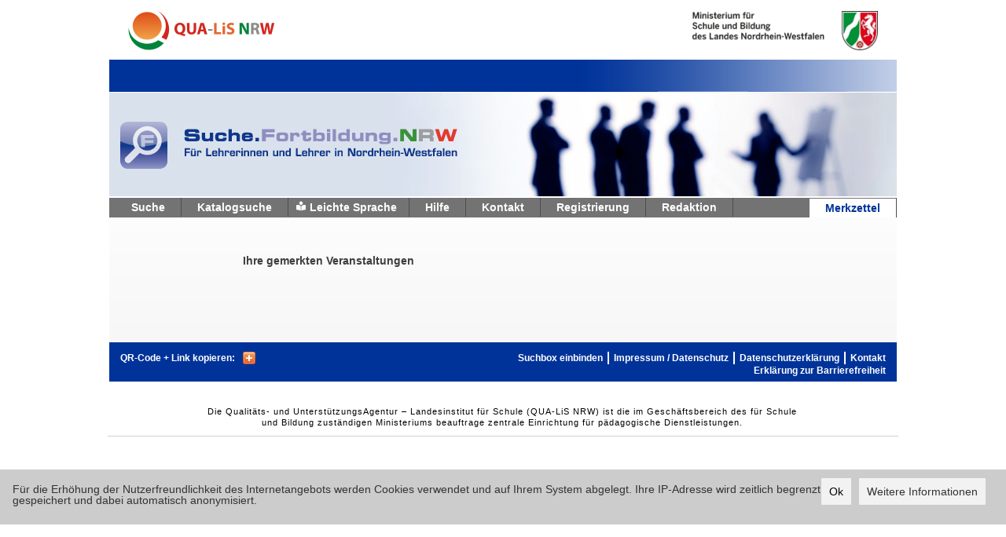

--- FILE ---
content_type: text/html;charset=UTF-8
request_url: https://suche.lehrerfortbildung.schulministerium.nrw.de/favorites/show;jsessionid=6D78005ED8DDC45C8E7A3EDEB7A7D703
body_size: 10532
content:







<!DOCTYPE html PUBLIC "-//W3C//DTD XHTML 1.0 Transitional//EN" "http://www.w3.org/TR/xhtml1/DTD/xhtml1-transitional.dtd">
<html lang="de" xml:lang="de" xmlns="http://www.w3.org/1999/xhtml" dir="ltr">
<head>
    <title>Suche Lehrerfortbildung NRW</title>
    <!-- PageName:  -->
    <meta http-equiv="Content-type" content="text/html; charset=UTF-8" />
    <meta http-equiv="X-UA-Compatible" content="IE=EmulateIE9">
    <link rel="stylesheet" href="/static/styles/search.css;jsessionid=9088F1DEF50AAC9596F10A9256E24F32" type="text/css" media="all" />
    <link rel="stylesheet" href="/static/styles/cookieConsent.css;jsessionid=9088F1DEF50AAC9596F10A9256E24F32" type="text/css" media="all" />
    <link rel="stylesheet" href="/static/styles/jquery.jscrollpane.css;jsessionid=9088F1DEF50AAC9596F10A9256E24F32" type="text/css" media="all" />
    <link rel="stylesheet" href="/static/styles/custom-theme/jquery-ui-1.8.5.custom.css;jsessionid=9088F1DEF50AAC9596F10A9256E24F32" type="text/css" media="all" />
    <link rel="stylesheet" href="/static/styles/jquery.marquee.min.css;jsessionid=9088F1DEF50AAC9596F10A9256E24F32" type="text/css" media="all" />
    <link rel="stylesheet" href="/static/styles/jquery.realperson.css;jsessionid=9088F1DEF50AAC9596F10A9256E24F32" type="text/css" media="all" />
    <!--[if IE 6]>
    <link rel="stylesheet" href="/static/styles/ie6.css;jsessionid=9088F1DEF50AAC9596F10A9256E24F32" type="text/css" media="all" />
    <![endif]-->
    <!--[if IE 7]>
    <link rel="stylesheet" href="/static/styles/ie7.css;jsessionid=9088F1DEF50AAC9596F10A9256E24F32" type="text/css" media="all" />
    <![endif]-->
    <!--[if IE 8]>
    <link rel="stylesheet" href="/static/styles/ie8.css;jsessionid=9088F1DEF50AAC9596F10A9256E24F32" type="text/css" media="all" />
    <![endif]-->
    <link rel="shortcut icon" href="/static/images/favicon.ico;jsessionid=9088F1DEF50AAC9596F10A9256E24F32" />
    <script src="/static/scripts/jquery-1.9.0.min.js;jsessionid=9088F1DEF50AAC9596F10A9256E24F32" type="text/javascript"></script>
    <script src="/static/scripts/jquery.marquee.min.js;jsessionid=9088F1DEF50AAC9596F10A9256E24F32" type="text/javascript"></script>
    <script src="/static/scripts/jquery.ui.datepicker-de.js;jsessionid=9088F1DEF50AAC9596F10A9256E24F32" type="text/javascript"></script>
    <script src="/static/scripts/jquery-ui-1.9.2.custom.min.js;jsessionid=9088F1DEF50AAC9596F10A9256E24F32" type="text/javascript"></script>
    <script src="/static/scripts/jquery.autocomplete-min.js;jsessionid=9088F1DEF50AAC9596F10A9256E24F32" type="text/javascript"></script>
    <script src="/static/scripts/jquery.mousewheel.js;jsessionid=9088F1DEF50AAC9596F10A9256E24F32" type="text/javascript"></script>
    <script src="/static/scripts/jquery.jscrollpane.min.js;jsessionid=9088F1DEF50AAC9596F10A9256E24F32" type="text/javascript"></script>
    <script src="/static/scripts/tiny_mce.js;jsessionid=9088F1DEF50AAC9596F10A9256E24F32" type="text/javascript"></script>
    <script src="/static/scripts/search.js;jsessionid=9088F1DEF50AAC9596F10A9256E24F32" type="text/javascript"></script>
    <script src="/static/scripts/cookieconsent.min.js;jsessionid=9088F1DEF50AAC9596F10A9256E24F32" type="text/javascript"></script>
    <script src="/static/scripts/cookieConsent.js;jsessionid=9088F1DEF50AAC9596F10A9256E24F32" type="text/javascript"></script>


    <script src="/static/scripts/clipboard.min.js;jsessionid=9088F1DEF50AAC9596F10A9256E24F32" type="text/javascript"></script>
    <script src="/static/scripts/jquery.realperson.min.js;jsessionid=9088F1DEF50AAC9596F10A9256E24F32" type="text/javascript"></script>
    <script src="https://kit.fontawesome.com/9b011ea951.js" crossorigin="anonymous"></script>
</head>
<body >
<div class="shell">
    <div id="header">

        <a href="https://www.qua-lis.nrw.de" target="_blank"><img src="/static/images/qua-lis-logo.png;jsessionid=9088F1DEF50AAC9596F10A9256E24F32" alt="Link zur Qualitäts- und UnterstützungsAgentur - Landesinstitut für Schule" class="logo_nrw" /></a>
        <h1 class="noprint"><a href="http://www.qua-lis.nrw.de" target="_blank" class="notext">Qualitäts- und UnterstützungsAgentur - Landesinstitut für Schule</a></h1>

        <a href="https://www.schulministerium.nrw" target="_blank"><img src="/static/images/logo.gif;jsessionid=9088F1DEF50AAC9596F10A9256E24F32" alt="Link zum Ministerium fur Schule und Weiterbildung des Landes Nordrhein-Westfalen" class="logo_qualis"></a>
        <h1 class="noprint"><a href="https://www.schulministerium.nrw" target="_blank" class="notext">Ministerium fur Schule und Weiterbildung des Landes Nordrhein-Westfalen</a></h1>

        <ul id="marquee" class="marquee">
            <li>
                    <script type="text/javascript">
                        $(function () {
                            $.ajax({
                                url: '/cms/getCMSContent',
                                type: "GET",
                                data: {page: "systemnachrichten"},
                                success: function(data) {
                                    $('#marquee li:first').html(data);
                                    return false;
                                },
                                error: function(){
                                    return false;
                                }
                            });
                        });
                    </script>
            </li>
            <li></li>
        </ul>
    </div>
    <div class="headline">
    </div>
    <div class="head-image noprint">
        <a href="/">
            <img src="/static/images/head-image.jpg" alt="Lehrerfortbildung Nordrhein-Westfalen" />
        </a>
    </div>


<div id="navigation">
    <ul class="left">
        <li><a class="withoutIcon" href="/search/start;jsessionid=9088F1DEF50AAC9596F10A9256E24F32">Suche</a></li>
        <li><a class="withoutIcon" href="/catalog;jsessionid=9088F1DEF50AAC9596F10A9256E24F32">Katalogsuche</a></li>
        <li class="withIcon">
            <span class="withIcon"><i class="fas fa-book-reader"></i></span>
            <a class="withIcon" href="/cms/easylanguage;jsessionid=9088F1DEF50AAC9596F10A9256E24F32">Leichte Sprache</a>
        </li>
        <li><a class="withoutIcon" href="/cms/hilfe;jsessionid=9088F1DEF50AAC9596F10A9256E24F32" target="_blank">Hilfe</a></li>
        <li><a class="withoutIcon" href="/cms/kontakt;jsessionid=9088F1DEF50AAC9596F10A9256E24F32">Kontakt</a></li>
        <li><a class="withoutIcon" href="/register/show;jsessionid=9088F1DEF50AAC9596F10A9256E24F32">Registrierung</a></li>
        <li><a class="withoutIcon" href="/admin/" target="_blank">Redaktion</a></li>
    </ul>
    <ul class="right">
        <li><a class="active" href="/favorites/show;jsessionid=9088F1DEF50AAC9596F10A9256E24F32">Merkzettel</a></li>
    </ul>
    <div class="cl">&nbsp;</div>
</div>
<div id="main-container" class="merkzettel">
    <div class="left-column">
       &nbsp; 
    </div>
    <div id="content" class="content-column">

        <div class="tab-content">
            <h4 class="left">Ihre gemerkten Veranstaltungen</h4>
            
            <div class="clear"></div>
                
        </div>
    </div>
    <div class="right-column">&nbsp;</div>
    <div class="cl">&nbsp;</div>
</div>
<div style="clear:both"></div>
<div class="shadow"></div>
<div id="footer">
    <div class="footer-nav">
        <ul class="noprint">
            
            
                <li class="last">
                    <div class="left">QR-Code + Link kopieren:<div class="right"><div class="lefo-socials">
    
    <div class="" id="copy-clipboard" data="https://suche.lehrerfortbildung.schulministerium.nrw.de/search/" data-clipboard-text="https://suche.lehrerfortbildung.schulministerium.nrw.de/search/">
        <img width="16" height="16" border="0" src="/static/images/lefo-social/copy.png" alt="Link in Zwischenablage kopieren" title="Link in Zwischenablage kopieren" >
    </div>
</div>

<div class="popup invisible" id="sharesearchpopup">
    <div class="popup-head">
        <h1 class="logo right">
            <a href="#" class="notext">Ministerium fur Schule und Weiterbildung des Landes Nordrhein-Westfalen</a>
        </h1>
        <div class="cl">&nbsp;</div>
    </div>
    <div class="headline">
        <p><span>Suche.Lehrerfortbildung.NRW</span></p>
    </div>
    <div class="popup-body">
        <div class="popup-item">
            <p>Der Link zur Suchmaschine "Suche.Fortbildung.NRW" wurde in den Zwischenspeicher kopiert.</p>
        </div>
        <div class="popup-item">
            <p style="color: #0066cc;text-align:center;margin-bottom:10px">https://suche.lehrerfortbildung.schulministerium.nrw.de/search/</p>
        </div>
        <div style="text-align:center">
            <img id="imageControlWithImageToCopy" src="/search/lefoQRCode?https://suche.lehrerfortbildung.schulministerium.nrw.de/search/" alt="QR-Code für den Link zur Suchmaschine">
            <p style="color: #000;font-size: 10px;text-align:center;">(QR-Code speichern: Rechtsklick auf Bild und speichern unter)</p>
        </div>
        <div class="popup-buttons">
            <a href="#" class="btn-blue btn2 btn3"><span>Schlie&szlig;en</span></a>
        </div>
    </div>
</div></div></div>
                    <div class="cl"></div>
                </li>
                <div class="shadow"></div>
            
        </ul>
        <ul class="right noprint">
            
            <li><a href="/search/searchWidget">Suchbox einbinden</a></li>
            <li><a href="/cms/impressum">Impressum / Datenschutz</a></li>
            <li>
                <a href="http://www.lehrerfortbildung.schulministerium.nrw.de/Fortbildung/Suche/Datenschutzerklaerung.pdf"
                   target="_blank">Datenschutzerkl&auml;rung</a>
            </li>
            <li class="last"><a href="/cms/kontakt">Kontakt</a></li>
        </ul>
        </br>
        <ul class="right noprint">
            <li class="last"><a href="/cms/accessibility">Erkl&auml;rung zur Barrierefreiheit</a></li>
        </ul>
        <div class="cl">&nbsp;</div>
    </div>
    <div class="cl">&nbsp;</div>
    <p class="copy">Die Qualitäts- und UnterstützungsAgentur – Landesinstitut für Schule (QUA-LiS NRW) ist die im Geschäftsbereich des für Schule und Bildung zuständigen Ministeriums beauftrage zentrale Einrichtung für pädagogische Dienstleistungen.</p>
</div>

</div>
</body>
</html>

--- FILE ---
content_type: text/css;charset=UTF-8
request_url: https://suche.lehrerfortbildung.schulministerium.nrw.de/static/styles/cookieConsent.css;jsessionid=9088F1DEF50AAC9596F10A9256E24F32
body_size: 2518
content:
body .cc_container {
    background-color: #ccc;
    color: #333;
    padding: 10px 20px 10px 15px;
    font-size: 14px;
    min-width: 320px;
    margin-bottom: 52px;
}
@media screen and (max-width: 500px) {
    body .cc_container {
        padding-right: 15px;
    }
}
body .cc_container a,
body .cc_container a:visited {
    color: #000;
}
body .cc_container .cc_btn,
body .cc_container .cc_btn:visited {
    background-color: #f2f2f2;
    padding: 10px;
    border-radius: 1px;
    width: auto;
    animation: none;
    transition: background 200ms ease-in-out, color 200ms ease-in-out, box-shadow 200ms ease-in-out;
}
@media screen and (max-width: 500px) {
    body .cc_container .cc_btn,
    body .cc_container .cc_btn:visited {
        font-size: 12px;
    }
}
body .cc_container .cc_btn.cc_btn_accept_all,
body .cc_container .cc_btn:visited.cc_btn_accept_all {
    font-weight: normal;
    position: absolute;
    right: 14em;
    margin-left: 0;
}
@media screen and (max-width: 500px) {
    body .cc_container .cc_btn.cc_btn_accept_all,
    body .cc_container .cc_btn:visited.cc_btn_accept_all {
        top: 48px;
    }
}
@media screen and (max-width: 320px) {
    body .cc_container .cc_btn.cc_btn_accept_all,
    body .cc_container .cc_btn:visited.cc_btn_accept_all {
        top: 58px;
    }
}
body .cc_container .cc_btn:hover {
    background-color: #d9d9d9;
}
body .cc_container .cc_more_info {
    color: #333;
    display: inline-block;
    font-weight: normal;
    padding: 10px;
    background-color: #f2f2f2;
    border-radius: 1px;
    position: absolute;
    right: 1.8em;
    top: 10px;
    transition: background 200ms ease-in-out, color 200ms ease-in-out, box-shadow 200ms ease-in-out;
}
body .cc_container .cc_more_info:hover {
    background-color: #d9d9d9;
}
@media screen and (max-width: 500px) {
    body .cc_container .cc_more_info {
        font-size: 12px;
        top: 4em;
        right: 15px;
        position: static;
        float: right;
        margin-top: 10px;
    }
}
@media screen and (max-width: 320px) {
    body .cc_container .cc_more_info {
        margin-top: 20px;
    }
}
body .cc_container .cc_message {
    color: #333;
    margin-right: 15em;
    margin-bottom: 13px;
    line-height: 1;
    animation: none;
}
@media screen and (max-width: 500px) {
    body .cc_container .cc_message {
        font-size: 1em;
    }
}
@media screen and (max-width: 500px) {
    body .cc_container .cc_message {
        margin-right: 0;
        font-size: 14px;
    }
}

--- FILE ---
content_type: text/css;charset=UTF-8
request_url: https://suche.lehrerfortbildung.schulministerium.nrw.de/static/styles/jquery.jscrollpane.css;jsessionid=9088F1DEF50AAC9596F10A9256E24F32
body_size: 1817
content:
/*
 * CSS Styles that are needed by jScrollPane for it to operate correctly.
 *
 * Include this stylesheet in your site or copy and paste the styles below into your stylesheet - jScrollPane
 * may not operate correctly without them.
 */

.jspContainer
{
	overflow: hidden;
	position: relative;
}

.jspPane
{
	position: absolute;
}

.jspVerticalBar
{
	position: absolute;
	top: 0;
	right: 0;
	width: 8px;
	height: 100%;
	background: red;
}

.jspHorizontalBar
{
	position: absolute;
	bottom: 0;
	left: 0;
	width: 100%;
	height: 8px;
	background: red;
}

.jspVerticalBar *,
.jspHorizontalBar *
{
	margin: 0;
	padding: 0;
}

.jspCap
{
	display: none;
}

.jspHorizontalBar .jspCap
{
	float: left;
}

.jspTrack
{
	background: #dde;
	position: relative;
    width: 8px;
}

.jspDrag
{
	background: #bbd;
	position: relative;
	top: 0;
	left: 0;
	cursor: pointer;
    border-radius: 10px 10px 10px 10px;
}

.jspHorizontalBar .jspTrack,
.jspHorizontalBar .jspDrag
{
	float: left;
	height: 100%;
}

.jspArrow
{
	background: #50506d;
	text-indent: -20000px;
	display: block;
	cursor: pointer;
}

.jspArrow.jspDisabled
{
	cursor: default;
	background: #80808d;
}

.jspVerticalBar .jspArrow
{
	height: 8px;
}

.jspHorizontalBar .jspArrow
{
	width: 8px;
	float: left;
	height: 100%;
}

.jspVerticalBar .jspArrow:focus
{
	outline: none;
    width: 8px;
}

.jspCorner
{
	background: #eeeef4;
	float: left;
	height: 100%;
}

/* Yuk! CSS Hack for IE6 3 pixel bug :( */
* html .jspCorner
{
	margin: 0 -3px 0 0;
}

.jspArrowUp
{
    background: url(/static/images/arrow-up.gif) no-repeat 0 0;
	text-indent: -20000px;
	display: block;
	cursor: pointer;
    width:8px;
}

.jspArrowDown
{
    background: url(/static/images/arrow-down.gif) no-repeat 0 0;
	text-indent: -20000px;
	display: block;
	cursor: pointer;
    width:8px;
}

--- FILE ---
content_type: text/css;charset=UTF-8
request_url: https://suche.lehrerfortbildung.schulministerium.nrw.de/static/styles/jquery.marquee.min.css;jsessionid=9088F1DEF50AAC9596F10A9256E24F32
body_size: 323
content:
ul.marquee{float:left;display:block;padding:0;margin:0;margin-top:30px;list-style:none;line-height:1;position:relative;overflow:hidden;color:#fe4400;width:736px;height:22px;}ul.marquee li{position:absolute;top:-999em;left:0;display:block;white-space:nowrap;font:14px Arial,Helvetica,sans-serif;padding:3px 5px;}